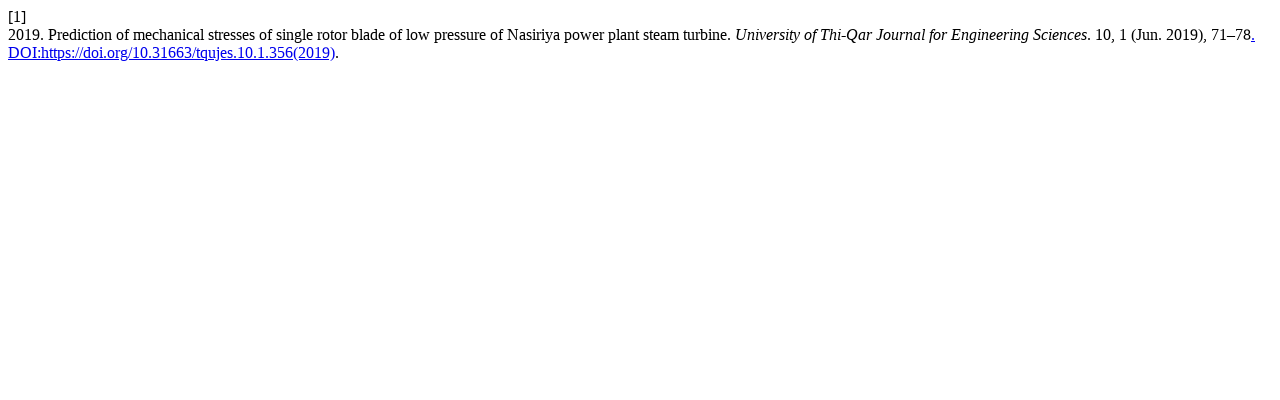

--- FILE ---
content_type: text/html; charset=utf-8
request_url: http://jeng.utq.edu.iq/index.php/main/citationstylelanguage/get/acm-sig-proceedings?submissionId=222&publicationId=200&issueId=24
body_size: 472
content:
<div class="csl-bib-body">
  <div class="csl-entry"><div class="csl-left-margin">[1]</div><div class="csl-right-inline">2019. Prediction of mechanical stresses of single rotor blade of low pressure of Nasiriya power plant steam turbine. <i> University of Thi-Qar Journal for Engineering Sciences</i>. 10, 1 (Jun. 2019), 71–78<a href="https://doi.org/10.31663/tqujes.10.1.356(2019)">. DOI:https://doi.org/10.31663/tqujes.10.1.356(2019)</a>.</div></div>
</div>